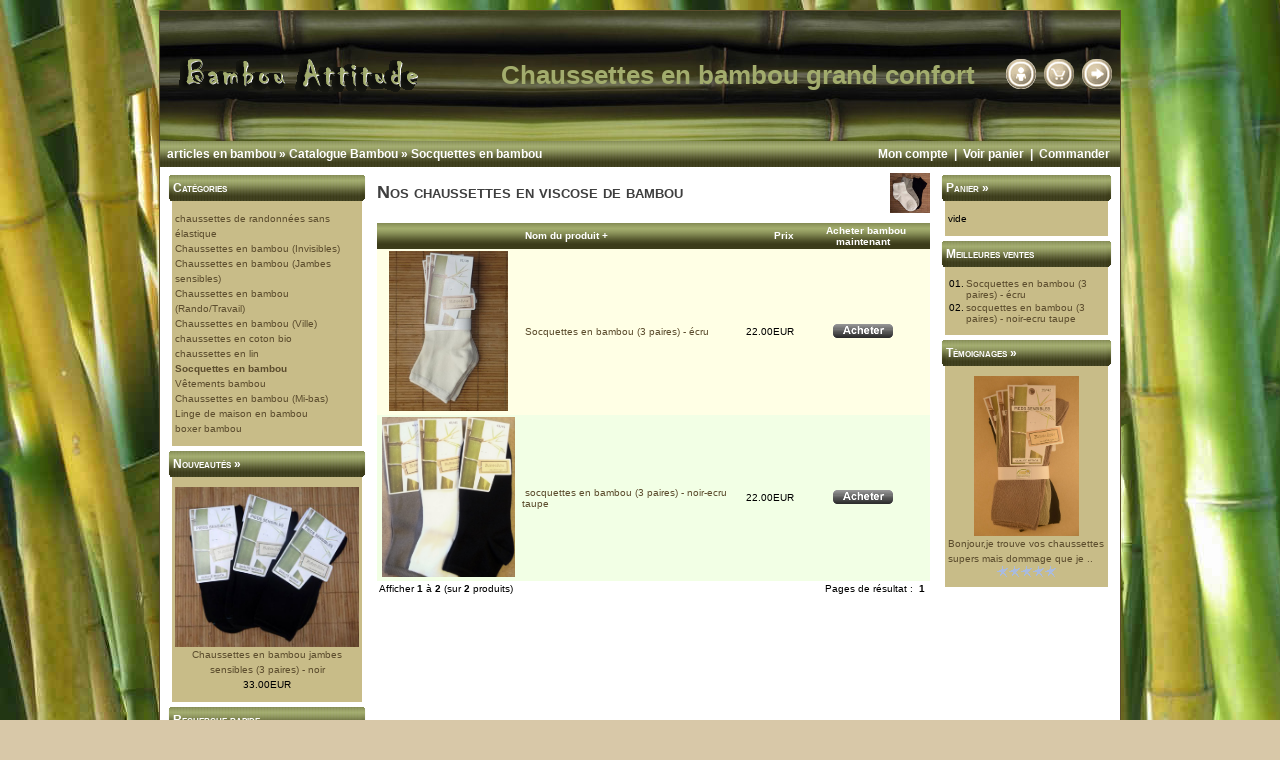

--- FILE ---
content_type: text/html; charset=ISO-8859-1
request_url: https://www.bambou-attitude.com/socquettes-bambou-c-5.html?osCsid=sea8mq6v2cabf52gtnpm3scpj2
body_size: 4075
content:
<!doctype html public "-//W3C//DTD HTML 4.01 Transitional//EN">
<html dir="LTR" lang="fr">
<head>
<meta http-equiv="Content-Type" content="text/html; charset=iso-8859-1">
<title>Chaussettes en bambou grand confort</title>
<meta name="description" content="vente de chaussettes en bambou grand confort, de socquettes et de mi-bas bambou doux et effet anti-transpirant."> 
<meta name="keywords" content="chaussettes bambou grand confort, socquettes bambou, chaussette bambou, socquette bambou, chaussettes anti-transpiration, chaussettes contre transpiration, chaussettes coton bio, chaussettes lin, vetement bambou">
<META NAME="Classification" content="confection"> 
<meta http-equiv="content-language" content="fr">
<meta name="robots" content="index,follow">
<meta name="distribution" content="global">
<meta name="Revisit-After" content="7 Days">
<meta name="GOOGLEBOT" content="index,follow">
<meta name="rating" content="general">
<meta name="author" content="processx solutions internet : Site agree QualiNet, hebergement qualifie EasyMonitoring, mises a jour par Bambou Attitude">
<meta name="copyright" content="Copyright 1999-2013 processx solutions Internet - Orleans Loiret">
<meta name="title" content="bambou titre">
<link rel="shortcut icon" href="/chaussettes-bambou.ico">
<base href="https://www.bambou-attitude.com/">
<link rel="stylesheet" type="text/css" href="stylesheet.css">
</head>
<body>
<!-- header //-->
<table width="960" cellspacing="0" cellpadding="0" align="center">
  <tr>
    <td class="outline">

<table border="0" width="100%" cellspacing="0" cellpadding="0" style="background-image:url('/images/chaussettes_fibre_bambou.jpg');">
	<tr class="header">
		<td height="130" valign="middle">
			<a href="https://www.bambou-attitude.com/index.php?osCsid=sea8mq6v2cabf52gtnpm3scpj2"><img src="images/template.me.uk/logo.gif" border="0" alt="chaussettes de qualité" title=" chaussettes de qualité " width="322" height="83"></a>		</td>
		<td valign="middle">
			<h1>Chaussettes en bambou grand confort</h1>
		</td>
		<td>
			<div align="right"><a href="https://www.bambou-attitude.com/account.php?osCsid=sea8mq6v2cabf52gtnpm3scpj2"><img src="images/header_account.gif" border="0" alt="Mon compte" title=" Mon compte " width="30" height="30"></a>&nbsp;&nbsp;<a href="https://www.bambou-attitude.com/shopping_cart.php?osCsid=sea8mq6v2cabf52gtnpm3scpj2"><img src="images/header_cart.gif" border="0" alt="Voir panier" title=" Voir panier " width="30" height="30"></a>&nbsp;&nbsp;<a href="https://www.bambou-attitude.com/checkout_shipping.php?osCsid=sea8mq6v2cabf52gtnpm3scpj2"><img src="images/header_checkout.gif" border="0" alt="Commander" title=" Commander " width="30" height="30"></a>&nbsp;&nbsp;</div>
		</td>
    </tr>
</table>
<table border="0" width="100%" cellspacing="0" cellpadding="1">
  <tr class="headerNavigation">
    <td class="headerNavigation">&nbsp;&nbsp;<a href="https://www.bambou-attitude.com" class="headerNavigation">articles en bambou</a> &raquo; <a href="https://www.bambou-attitude.com/index.php?osCsid=sea8mq6v2cabf52gtnpm3scpj2" class="headerNavigation">Catalogue Bambou</a> &raquo; <a href="https://www.bambou-attitude.com/socquettes-bambou-c-5.html?osCsid=sea8mq6v2cabf52gtnpm3scpj2" class="headerNavigation">Socquettes en bambou</a></td>
    <td align="right" class="headerNavigation"><a href="https://www.bambou-attitude.com/account.php?osCsid=sea8mq6v2cabf52gtnpm3scpj2" class="headerNavigation">Mon compte</a> &nbsp;|&nbsp; <a href="https://www.bambou-attitude.com/shopping_cart.php?osCsid=sea8mq6v2cabf52gtnpm3scpj2" class="headerNavigation">Voir panier</a> &nbsp;|&nbsp; <a href="https://www.bambou-attitude.com/checkout_shipping.php?osCsid=sea8mq6v2cabf52gtnpm3scpj2" class="headerNavigation">Commander</a> &nbsp;&nbsp;</td>
  </tr>
</table>
<!-- header_eof //-->
<!-- body //-->
<table border="0" width="960" cellspacing="3" cellpadding="3">
  <tr>
    <td width="175" valign="top"><table border="0" width="175" cellspacing="0" cellpadding="2">
<!-- left_navigation //-->
<!-- categories //-->
          <tr>
            <td>
<table border="0" width="100%" cellspacing="0" cellpadding="0">
  <tr>
    <td class="infoBoxHeading"><img src="images/infobox/corner_left.gif" border="0" alt="" width="5" height="26"></td>
    <td width="100%" class="infoBoxHeading alex" >Cat&eacute;gories</td>
    <td class="infoBoxHeading" nowrap><img src="images/infobox/corner_right.gif" border="0" alt="" width="5" height="26"></td>
  </tr>
</table>
<table border="0" width="100%" cellspacing="0" cellpadding="0">
  <tr>
    <td><table border="0" width="100%" cellspacing="0" cellpadding="3" class="infoBoxContents">
  <tr>
    <td><img src="images/pixel_trans.gif" border="0" alt="" width="1" height="1"></td>
  </tr>
  <tr>
    <td class="boxText"><a href="https://www.bambou-attitude.com/chaussettes-randonnees-sans-elastique-c-14.html?osCsid=sea8mq6v2cabf52gtnpm3scpj2">chaussettes de randonnées sans élastique</a><br><a href="https://www.bambou-attitude.com/chaussettes-bambou-invisibles-c-2.html?osCsid=sea8mq6v2cabf52gtnpm3scpj2">Chaussettes en bambou (Invisibles)</a><br><a href="https://www.bambou-attitude.com/chaussettes-bambou-jambes-sensibles-c-3.html?osCsid=sea8mq6v2cabf52gtnpm3scpj2">Chaussettes en bambou (Jambes sensibles)</a><br><a href="https://www.bambou-attitude.com/chaussettes-bambou-randotravail-c-4.html?osCsid=sea8mq6v2cabf52gtnpm3scpj2">Chaussettes en bambou (Rando/Travail)</a><br><a href="https://www.bambou-attitude.com/chaussettes-bambou-ville-c-6.html?osCsid=sea8mq6v2cabf52gtnpm3scpj2">Chaussettes en bambou (Ville)</a><br><a href="https://www.bambou-attitude.com/chaussettes-coton-c-12.html?osCsid=sea8mq6v2cabf52gtnpm3scpj2">chaussettes en coton bio</a><br><a href="https://www.bambou-attitude.com/chaussettes-en-lin-c-13.html?osCsid=sea8mq6v2cabf52gtnpm3scpj2">chaussettes en lin</a><br><a href="https://www.bambou-attitude.com/socquettes-bambou-c-5.html?osCsid=sea8mq6v2cabf52gtnpm3scpj2"><b>Socquettes en bambou</b></a><br><a href="https://www.bambou-attitude.com/vtements-bambou-c-10.html?osCsid=sea8mq6v2cabf52gtnpm3scpj2">Vêtements bambou</a><br><a href="https://www.bambou-attitude.com/chaussettes-bambou-mibas-c-7.html?osCsid=sea8mq6v2cabf52gtnpm3scpj2">Chaussettes en bambou (Mi-bas)</a><br><a href="https://www.bambou-attitude.com/linge-maison-bambou-c-8.html?osCsid=sea8mq6v2cabf52gtnpm3scpj2">Linge de maison en bambou</a><br><a href="https://www.bambou-attitude.com/boxer-bambou-c-9.html?osCsid=sea8mq6v2cabf52gtnpm3scpj2">boxer bambou</a><br></td>
  </tr>
  <tr>
    <td><img src="images/pixel_trans.gif" border="0" alt="" width="1" height="1"></td>
  </tr>
</table>
</td>
  </tr>
</table>
            </td>
          </tr>
<!-- categories_eof //-->
<!-- whats_new //-->
          <tr>
            <td>
<table border="0" width="100%" cellspacing="0" cellpadding="0">
  <tr>
    <td class="infoBoxHeading"><img src="images/infobox/corner_left.gif" border="0" alt="" width="5" height="26"></td>
    <td width="100%" class="infoBoxHeading alex" ><a class="infoBoxHeadingLink" href="https://www.bambou-attitude.com/products_new.php?osCsid=sea8mq6v2cabf52gtnpm3scpj2">Nouveaut&eacute;s &raquo;</a></td>
    <td class="infoBoxHeading" nowrap><img src="images/infobox/corner_right.gif" border="0" alt="" width="5" height="26"></td>
  </tr>
</table>
<table border="0" width="100%" cellspacing="0" cellpadding="0">
  <tr>
    <td><table border="0" width="100%" cellspacing="0" cellpadding="3" class="infoBoxContents">
  <tr>
    <td><img src="images/pixel_trans.gif" border="0" alt="" width="1" height="1"></td>
  </tr>
  <tr>
    <td align="center" class="boxText"><a href="https://www.bambou-attitude.com/chaussettes-bambou-jambes-sensibles-paires-noir-p-18.html?osCsid=sea8mq6v2cabf52gtnpm3scpj2"><img src="images/chaussette-bambou-jambes-sensibles-noires.jpg" border="0" alt="Chaussettes en bambou jambes sensibles (3 paires) - noir" title=" Chaussettes en bambou jambes sensibles (3 paires) - noir " width="183.38108882521" height="160"></a><br><a href="https://www.bambou-attitude.com/chaussettes-bambou-jambes-sensibles-paires-noir-p-18.html?osCsid=sea8mq6v2cabf52gtnpm3scpj2">Chaussettes en bambou jambes sensibles (3 paires) - noir</a><br>33.00EUR</td>
  </tr>
  <tr>
    <td><img src="images/pixel_trans.gif" border="0" alt="" width="1" height="1"></td>
  </tr>
</table>
</td>
  </tr>
</table>
            </td>
          </tr>
<!-- whats_new_eof //-->
<!-- search //-->
          <tr>
            <td>
<table border="0" width="100%" cellspacing="0" cellpadding="0">
  <tr>
    <td class="infoBoxHeading"><img src="images/infobox/corner_left.gif" border="0" alt="" width="5" height="26"></td>
    <td width="100%" class="infoBoxHeading alex" >Recherche rapide</td>
    <td class="infoBoxHeading" nowrap><img src="images/infobox/corner_right.gif" border="0" alt="" width="5" height="26"></td>
  </tr>
</table>
<table border="0" width="100%" cellspacing="0" cellpadding="0">
  <tr>
    <td><table border="0" width="100%" cellspacing="0" cellpadding="3" class="infoBoxContents">
  <tr>
    <td><img src="images/pixel_trans.gif" border="0" alt="" width="1" height="1"></td>
  </tr>
  <tr>
    <td align="center" class="boxText"><form name="quick_find" action="https://www.bambou-attitude.com/advanced_search_result.php" method="get"><input type="text" name="keywords" size="10" maxlength="30" style="width: 145px">&nbsp;<input type="hidden" name="osCsid" value="sea8mq6v2cabf52gtnpm3scpj2"><input type="image" src="includes/languages/french/images/buttons/button_quick_find.gif" alt="Recherche rapide" title=" Recherche rapide "><br>Utilisez des mots-cl&eacute;s pour trouver le produit que vous recherchez.<br><a href="https://www.bambou-attitude.com/advanced_search.php?osCsid=sea8mq6v2cabf52gtnpm3scpj2"><b>Recherche avanc&eacute;e</b></a></form></td>
  </tr>
  <tr>
    <td><img src="images/pixel_trans.gif" border="0" alt="" width="1" height="1"></td>
  </tr>
</table>
</td>
  </tr>
</table>
            </td>
          </tr>
<!-- search_eof //-->
<!-- information //-->
          <tr>
            <td>
<table border="0" width="100%" cellspacing="0" cellpadding="0">
  <tr>
    <td class="infoBoxHeading"><img src="images/infobox/corner_left.gif" border="0" alt="" width="5" height="26"></td>
    <td width="100%" class="infoBoxHeading alex" >Informations</td>
    <td class="infoBoxHeading" nowrap><img src="images/infobox/corner_right.gif" border="0" alt="" width="5" height="26"></td>
  </tr>
</table>
<table border="0" width="100%" cellspacing="0" cellpadding="0">
  <tr>
    <td><table border="0" width="100%" cellspacing="0" cellpadding="3" class="infoBoxContents">
  <tr>
    <td><img src="images/pixel_trans.gif" border="0" alt="" width="1" height="1"></td>
  </tr>
  <tr>
    <td class="boxText"><a href="https://www.bambou-attitude.com/shipping.php?osCsid=sea8mq6v2cabf52gtnpm3scpj2">Exp&eacute;dition & retours</a><br><a href="https://www.bambou-attitude.com/privacy.php?osCsid=sea8mq6v2cabf52gtnpm3scpj2">Remarque sur la confidentialit&eacute;</a><br><a href="https://www.bambou-attitude.com/conditions.php?osCsid=sea8mq6v2cabf52gtnpm3scpj2">Conditions d'utilisation</a><br><a href="https://www.bambou-attitude.com/mentions-legales.php?osCsid=sea8mq6v2cabf52gtnpm3scpj2">Mentions l&eacute;gales</a><br><a href="https://www.bambou-attitude.com/contact_us.php?osCsid=sea8mq6v2cabf52gtnpm3scpj2">Contactez-nous</a></td>
  </tr>
  <tr>
    <td><img src="images/pixel_trans.gif" border="0" alt="" width="1" height="1"></td>
  </tr>
</table>
</td>
  </tr>
</table>
            </td>
          </tr>
<!-- information_eof //-->
<!-- left_navigation_eof //-->
    </table></td>
<!-- body_text //-->
    <td width="100%" valign="top"><table border="0" width="100%" cellspacing="0" cellpadding="0">
      <tr>
        <td><table border="0" width="100%" cellspacing="0" cellpadding="0">
          <tr>
            <td class="pageHeading"><h2>Nos chaussettes en viscose de bambou</h2></td>
            <td align="right"><img src="images/chaussette-bambou-soquette.jpg" border="0" alt="Nos chaussettes en viscose de bambou" title=" Nos chaussettes en viscose de bambou " width="40" height="40"></td>
          </tr>
        </table></td>
      </tr>
      <tr>
        <td><img src="images/pixel_trans.gif" border="0" alt="" width="10" height="10"></td>
      </tr>
      <tr>
        <td><table border="0" width="100%" cellspacing="0" cellpadding="2" class="productListing">
  <tr>
    <td align="center" class="productListing-heading">&nbsp;&nbsp;</td>
    <td class="productListing-heading">&nbsp;<a href="https://www.bambou-attitude.com/socquettes-bambou-c-5.html?sort=2d&amp;page=1&amp;osCsid=sea8mq6v2cabf52gtnpm3scpj2" title="Trier produits d&eacute;croissant par Nom du produit" class="productListing-heading">Nom du produit +</a>&nbsp;</td>
    <td align="right" class="productListing-heading">&nbsp;<a href="https://www.bambou-attitude.com/socquettes-bambou-c-5.html?sort=3a&amp;page=1&amp;osCsid=sea8mq6v2cabf52gtnpm3scpj2" title="Trier produits croissant par Prix" class="productListing-heading">Prix</a>&nbsp;</td>
    <td align="center" class="productListing-heading">&nbsp;Acheter bambou maintenant&nbsp;</td>
  </tr>
  <tr class="productListing-odd">
    <td align="center" class="productListing-data">&nbsp;<a href="https://www.bambou-attitude.com/socquettes-bambou-paires-ecru-p-34.html?osCsid=sea8mq6v2cabf52gtnpm3scpj2"><img src="images/chaussettes-bambou-socquettes-ecru.jpg" border="0" alt="Socquettes en bambou (3 paires) - écru" title=" Socquettes en bambou (3 paires) - écru " width="119.91434689507" height="160"></a>&nbsp;</td>
    <td class="productListing-data">&nbsp;<a href="https://www.bambou-attitude.com/socquettes-bambou-paires-ecru-p-34.html?osCsid=sea8mq6v2cabf52gtnpm3scpj2">Socquettes en bambou (3 paires) - écru</a>&nbsp;</td>
    <td align="right" class="productListing-data">&nbsp;22.00EUR&nbsp;</td>
    <td align="center" class="productListing-data"><a href="https://www.bambou-attitude.com/socquettes-bambou-c-5.html?products_id=34&amp;action=buy_now&amp;sort=2a&amp;osCsid=sea8mq6v2cabf52gtnpm3scpj2"><img src="includes/languages/french/images/buttons/button_buy_now.gif" border="0" alt="Acheter maintenant" title=" Acheter maintenant " width="60" height="14"></a>&nbsp;</td>
  </tr>
  <tr class="productListing-even">
    <td align="center" class="productListing-data">&nbsp;<a href="https://www.bambou-attitude.com/socquettes-bambou-paires-noirecru-taupe-p-69.html?osCsid=sea8mq6v2cabf52gtnpm3scpj2"><img src="images/chaussettes en bambou- socquettes en bambou taupe ecru noir.JPG" border="0" alt="socquettes en bambou (3 paires) -  noir-ecru taupe" title=" socquettes en bambou (3 paires) -  noir-ecru taupe " width="132.49673202614" height="160"></a>&nbsp;</td>
    <td class="productListing-data">&nbsp;<a href="https://www.bambou-attitude.com/socquettes-bambou-paires-noirecru-taupe-p-69.html?osCsid=sea8mq6v2cabf52gtnpm3scpj2">socquettes en bambou (3 paires) -  noir-ecru taupe</a>&nbsp;</td>
    <td align="right" class="productListing-data">&nbsp;22.00EUR&nbsp;</td>
    <td align="center" class="productListing-data"><a href="https://www.bambou-attitude.com/socquettes-bambou-c-5.html?products_id=69&amp;action=buy_now&amp;sort=2a&amp;osCsid=sea8mq6v2cabf52gtnpm3scpj2"><img src="includes/languages/french/images/buttons/button_buy_now.gif" border="0" alt="Acheter maintenant" title=" Acheter maintenant " width="60" height="14"></a>&nbsp;</td>
  </tr>
</table>
<table border="0" width="100%" cellspacing="0" cellpadding="2">
  <tr>
    <td class="smallText">Afficher <b>1</b> &agrave; <b>2</b> (sur <b>2</b> produits)</td>
    <td class="smallText" align="right">Pages de r&eacute;sultat : &nbsp;<b>1</b>&nbsp;</td>
  </tr>
</table>
</td>
      </tr>
    </table></td>
<!-- body_text_eof //-->
    <td width="175" valign="top"><table border="0" width="175" cellspacing="0" cellpadding="2">
<!-- right_navigation //-->
<!-- shopping_cart //-->
          <tr>
            <td>
<table border="0" width="100%" cellspacing="0" cellpadding="0">
  <tr>
    <td class="infoBoxHeading"><img src="images/infobox/corner_left.gif" border="0" alt="" width="5" height="26"></td>
    <td width="100%" class="infoBoxHeading alex" ><a class="infoBoxHeadingLink" href="https://www.bambou-attitude.com/shopping_cart.php?osCsid=sea8mq6v2cabf52gtnpm3scpj2">Panier &raquo;</a></td>
    <td class="infoBoxHeading" nowrap><img src="images/infobox/corner_right.gif" border="0" alt="" width="5" height="26"></td>
  </tr>
</table>
<table border="0" width="100%" cellspacing="0" cellpadding="0">
  <tr>
    <td><table border="0" width="100%" cellspacing="0" cellpadding="3" class="infoBoxContents">
  <tr>
    <td><img src="images/pixel_trans.gif" border="0" alt="" width="1" height="1"></td>
  </tr>
  <tr>
    <td class="boxText">vide</td>
  </tr>
  <tr>
    <td><img src="images/pixel_trans.gif" border="0" alt="" width="1" height="1"></td>
  </tr>
</table>
</td>
  </tr>
</table>
            </td>
          </tr>
<!-- shopping_cart_eof //-->
<!-- best_sellers //-->
          <tr>
            <td>
<table border="0" width="100%" cellspacing="0" cellpadding="0">
  <tr>
    <td class="infoBoxHeading"><img src="images/infobox/corner_left.gif" border="0" alt="" width="5" height="26"></td>
    <td width="100%" class="infoBoxHeading alex" >Meilleures ventes</td>
    <td class="infoBoxHeading" nowrap><img src="images/infobox/corner_right.gif" border="0" alt="" width="5" height="26"></td>
  </tr>
</table>
<table border="0" width="100%" cellspacing="0" cellpadding="0">
  <tr>
    <td><table border="0" width="100%" cellspacing="0" cellpadding="3" class="infoBoxContents">
  <tr>
    <td><img src="images/pixel_trans.gif" border="0" alt="" width="1" height="1"></td>
  </tr>
  <tr>
    <td class="boxText"><table border="0" width="100%" cellspacing="0" cellpadding="1"><tr><td class="smallText" valign="top">01.</td><td class="smallText"><a href="https://www.bambou-attitude.com/socquettes-bambou-paires-ecru-p-34.html?osCsid=sea8mq6v2cabf52gtnpm3scpj2">Socquettes en bambou (3 paires) - écru</a></td></tr><tr><td class="smallText" valign="top">02.</td><td class="smallText"><a href="https://www.bambou-attitude.com/socquettes-bambou-paires-noirecru-taupe-p-69.html?osCsid=sea8mq6v2cabf52gtnpm3scpj2">socquettes en bambou (3 paires) -  noir-ecru taupe</a></td></tr></table></td>
  </tr>
  <tr>
    <td><img src="images/pixel_trans.gif" border="0" alt="" width="1" height="1"></td>
  </tr>
</table>
</td>
  </tr>
</table>
            </td>
          </tr>
<!-- best_sellers_eof //-->
<!-- reviews //-->
          <tr>
            <td>
<table border="0" width="100%" cellspacing="0" cellpadding="0">
  <tr>
    <td class="infoBoxHeading"><img src="images/infobox/corner_left.gif" border="0" alt="" width="5" height="26"></td>
    <td width="100%" class="infoBoxHeading alex" ><a class="infoBoxHeadingLink" href="https://www.bambou-attitude.com/reviews.php?osCsid=sea8mq6v2cabf52gtnpm3scpj2">Témoignages &raquo;</a></td>
    <td class="infoBoxHeading" nowrap><img src="images/infobox/corner_right.gif" border="0" alt="" width="5" height="26"></td>
  </tr>
</table>
<table border="0" width="100%" cellspacing="0" cellpadding="0">
  <tr>
    <td><table border="0" width="100%" cellspacing="0" cellpadding="3" class="infoBoxContents">
  <tr>
    <td><img src="images/pixel_trans.gif" border="0" alt="" width="1" height="1"></td>
  </tr>
  <tr>
    <td class="boxText"><div align="center"><a href="https://www.bambou-attitude.com/chaussettes-bambou-jambes-sensibles-paires-noir-vert-taupe-pri-64.html?reviews_id=55&amp;osCsid=sea8mq6v2cabf52gtnpm3scpj2"><img src="images/chaussette-bambou-jambe-sensible-vtn.jpg" border="0" alt="Chaussettes en bambou jambes sensibles (3 paires) - noir, vert, taupe" title=" Chaussettes en bambou jambes sensibles (3 paires) - noir, vert, taupe " width="105.96026490066" height="160"></a></div><a href="https://www.bambou-attitude.com/chaussettes-bambou-jambes-sensibles-paires-noir-vert-taupe-pri-64.html?reviews_id=55&amp;osCsid=sea8mq6v2cabf52gtnpm3scpj2">Bonjour,je trouve vos chaussettes supers mais dommage que je ..</a><br><div align="center"><img src="images/stars_0.gif" border="0" alt="0 sur 5 &eacute;toiles !" title=" 0 sur 5 &eacute;toiles ! " width="59" height="11"></div></td>
  </tr>
  <tr>
    <td><img src="images/pixel_trans.gif" border="0" alt="" width="1" height="1"></td>
  </tr>
</table>
</td>
  </tr>
</table>
            </td>
          </tr>
<!-- reviews_eof //-->
<!-- right_navigation_eof //-->
    </table></td>
  </tr>
</table>
<!-- body_eof //-->

<!-- footer //-->
<table border="0" width="100%" cellspacing="0" cellpadding="1">
  <tr class="footer">
    <td class="footer">&nbsp;&nbsp;mardi 03 février 2026&nbsp;&nbsp;</td>
    <td align="right" class="footer">&nbsp;&nbsp;96424970 requ&ecirc;tes depuis le mercredi 27 mai 2009&nbsp;&nbsp;</td>
  </tr>
</table>
<br>
<table border="0" width="100%" cellspacing="0" cellpadding="0">
  <tr>
    <td align="center" class="smallText">
<table border="0" cellpadding="0" cellspacing="0" style="border-collapse: collapse" width="100%">
  <tr>
    <td width="33%" align="center"><font face="Verdana" size="1">
    <img src="images/e-transactions.gif" width="161" height="44" alt="paiement securise"><br>
    <br>
    Pour votre s&eacute;curit&eacute;, nous utilisons&nbsp;<strong>E-transactions</strong>,<BR>
	solution de paiement de notre banque <strong>CREDIT AGRICOLE</strong></font></td>
    <td width="33%" align="center"><font face="Verdana" size="1">Copyright &copy;
    2026 <a href="https://www.bambou-attitude.com" target="_blank">chaussettes de qualité</a><br><br><b>Bambou Attitude</b><br>75 rue des peupliers - 84300 Cavaillon
<br>Tel +33 (0)4.84.16.80.28<br>Siret 418 180 998 00035<br>N° TVA Intra : FR 05 418180998<br/>RCS Cavaillon 418 180 998<br>NAF 4789Z - CNIL 1430703</font><br></td>
    <td width="34%" align="center">
    <p id="texte_securite_cartes" style="margin: 0pt; padding: 0pt;">
    <font face="Verdana" size="1"><br>
    <img src="images/cb_visa_euro_cb.gif" width="202" height="93" alt="paiement par carte"></font></p></td>
  </tr>
</table>
<br />
<div id="footer_processx">
	Développement Code Optimisé, Pole Position et Qualité de Service par Processx www.processx.fr
	 -
	<a href="https://www.processx.fr/creation-site-internet.php#site-internet-orleans" target="_blank" rel="nofollow">création site internet orléans</a>
	 -
		<a target="_blank" href="/referencement-site-internet-orleans.php">Site</a>
	<a target="_blank" href="/referencement-site-internet-loiret.php">agréé</a>
	<a target="_blank" href="/referencement-site-internet-45.php">QualiNet ©</a>
				- <a target="_blank" href="https://sites.google.com/site/chaussettesenbambou/" rel="nofollow">Chaussettes Bambou</a>
		</div>
    </td>
  </tr>
</table>
    </td>
  </tr>
</table>
<!--
<br>
<table border="0" width="90%" cellspacing="0" cellpadding="0" align="center">
  <tr>
    <td align="center">
	<a href="https://www.bambou-attitude.com/redirect.php?action=banner&amp;goto=1&amp;osCsid=sea8mq6v2cabf52gtnpm3scpj2" target="_blank"><img src="images/banners/processx-solutions-internet.gif" border="0" alt="PROCESSX solutions internet" title=" PROCESSX solutions internet " width="320" height="80"></a>
	</td>
  </tr>
</table>
-->
<!-- footer_eof //-->
<br>
</body>
</html>


--- FILE ---
content_type: text/css
request_url: https://www.bambou-attitude.com/stylesheet.css
body_size: 3565
content:
	/*
  $Id: stylesheet.css,v 1.56 2008/04/07 20:04:02 hpdl Exp $
  osCommerce, Open Source E-Commerce Solutions www.oscommerce.com powered by www.processx.net
  Portions Copyright (c) 2008 www.processx.net


  Portions Copyright (c) 2003 osCommerce
    Released under the GNU General Public License
*/


.boxText {
    font-family: Verdana, Arial, sans-serif;
    font-size: 10px;
}
.errorBox {
    font-family : Verdana, Arial, sans-serif;
    font-size : 10px;
    background: #ffb3b5;
    font-weight: bold;
}
.stockWarning {
    font-family : Verdana, Arial, sans-serif;
    font-size : 10px;
    color: #cc0033;
}
.productsNotifications {
    background: #f2fff7;
}
.orderEdit {
    font-family : Verdana, Arial, sans-serif;
    font-size : 10px;
    color: #70d250;
    text-decoration: underline;
}
BODY {
  background: #000000;
  color: #000000;
  margin: 10px;
}


A {
  color: #5C4D2E;
  text-decoration: none;
}


A:hover {
  color: #5C4D2E;
  text-decoration: underline;
}


FORM {
	display: inline;
}

TR.headerNavigation {
  background: #eeeeee;
}


TD.headerNavigation {
  font-family: Verdana, Arial, sans-serif;
  font-size: 12px;
  background: #eeeeee;
  color: #ffffff;
  font-weight : bold;
  height: 26px;
  background-image: url(images/infobox/background.gif);
}


A.headerNavigation {
  color: #ffffff;
}


A.headerNavigation:hover {
  color: #ffffff;
  text-decoration: underline;
}


TR.headerError {
  background: #ff0000;
}


TD.headerError {
  font-family: Tahoma, Verdana, Arial, sans-serif;
  font-size: 12px;
  background: #ff0000;
  color: #ffffff;
  font-weight : bold;
  text-align : center;
}


TR.headerInfo {
  background: #00ff00;
}


TD.headerInfo {
  font-family: Tahoma, Verdana, Arial, sans-serif;
  font-size: 12px;
  background: #00ff00;
  color: #ffffff;
  font-weight: bold;
  text-align: center;
}


TR.footer {
  background: #bbc3d3;
}


TD.footer {
  font-family: Verdana, Arial, sans-serif;
  font-size: 12px;
  background: #eeeeee;
  color: #ffffff;
  font-weight : bold;
  height: 26px;

  background-image: url(images/template.me.uk/background.gif);
}


.infoBox {
  background: #b6b7cb;
}


.infoBoxContents {
  background: #f8f8f9;
  font-family: Verdana, Arial, sans-serif;
  font-size: 0.7em;
  /*font-weight: bold;*/
  line-height: 1.5;
  border-top: 0px;
  border-right: 4px;	/* la marge est de 4px en blanc (couleur de fond) pour faire un effet plus petit du contenus des boxes par rapport au titre de la boxe */
  border-left: 4px;		/* la marge est de 4px en blanc (couleur de fond) pour faire un effet plus petit du contenus des boxes par rapport au titre de la boxe */
  border-bottom: 1px;
  border-color: #FFFFFF;	/* mï¿½me couleur que le fond pour faire un effet plus petit du contenus des boxes par rapport au titre de la boxe */
  border-style: solid;
  /*
    powered by www.processx.net : mettre ci-dessous couleur fond pavï¿½s BOXES
*/
  background: #C8BC88;


}


.infoBoxNotice {
  background: #FF8E90;
}


.infoBoxNoticeContents {
  background: #FFE6E6;
  font-family: Verdana, Arial, sans-serif;
  font-size: 10px;
}


TD.infoBoxHeading {
  font-family: Verdana, Arial, sans-serif;
  font-size: 12px;
  font-weight: bold;
  background: #eeeeee;
  font-variant: small-caps;
  color: #ffffff;
  height: 26px;
  background-image: url(images/infobox/background.gif);
}


a.infoBoxHeadingLink {
    color: #ffffff;
}


a.infoBoxHeadingLink:hover {
    color: #ffffff;
    text-decoration: underline;
}




TD.infoBox, SPAN.infoBox {
  font-family: Verdana, Arial, sans-serif;
  font-size: 10px;
}


TR.accountHistory-odd, TR.addressBook-odd, TR.alsoPurchased-odd, TR.payment-odd, TR.productListing-odd, TR.productReviews-odd, TR.upcomingProducts-odd, TR.shippingOptions-odd {
  background: #FFFFE5;
}


TR.accountHistory-even, TR.addressBook-even, TR.alsoPurchased-even, TR.payment-even, TR.productListing-even, TR.productReviews-even, TR.upcomingProducts-even, TR.shippingOptions-even {
  background: #F2FFE5;
}






TD.productListing-data {
  font-family: Verdana, Arial, sans-serif;
  font-size: 10px;
}


#############
TABLE.productListing {
  border: 1px;
  border-style: solid;
  border-color: #cccccc;
  font-family: Verdana, Arial, sans-serif;
  font-size: 10px;
  font-weight: bold;
}


.productListing-heading {
  font-family: Verdana, Arial, sans-serif;
  font-size: 10px;
  background: transparent;
  color: #FFFFFF;
  height: 26px;
  font-weight: bold;
  background-image: url(images/template.me.uk/background.gif);
}


A.productListing-heading {
  padding-top: 8px;
  background: transparent;
}


#############


A.pageResults {
  color: #0000FF;
}


A.pageResults:hover {
  color: #0000FF;
  background: #FFFF33;
}


TD.pageHeading, DIV.pageHeading {
  font-family: Verdana, Arial, sans-serif;
  font-size: 14px;
  font-variant: small-caps;
  font-weight: bold;
  color: #5C4D2E;
}


TR.subBar {
  background: #f4f7fd;
}


TD.subBar {
  font-family: Verdana, Arial, sans-serif;
  font-size: 10px;
  color: #000000;
}


TD.main, P.main {
  font-family: Verdana, Arial, sans-serif;
  font-size: 11px;
  line-height: 1.5;
}


TD.smallText, SPAN.smallText, P.smallText {
  font-family: Verdana, Arial, sans-serif;
  font-size: 10px;
}


TD.accountCategory {
  font-family: Verdana, Arial, sans-serif;
  font-size: 13px;
  color: #aabbdd;
}


TD.fieldKey {
  font-family: Verdana, Arial, sans-serif;
  font-size: 12px;
  font-weight: bold;
}


TD.fieldValue {
  font-family: Verdana, Arial, sans-serif;
  font-size: 12px;
}


TD.tableHeading {
  font-family: Verdana, Arial, sans-serif;
  font-size: 12px;
  font-weight: bold;
}


SPAN.newItemInCart {
  font-family: Verdana, Arial, sans-serif;
  font-size: 10px;
  color: #ff0000;
}


CHECKBOX, INPUT, RADIO, SELECT {
  font-family: Verdana, Arial, sans-serif;
  font-size: 11px;
}


TEXTAREA {
  width: 100%;
  font-family: Verdana, Arial, sans-serif;
  font-size: 11px;
}


SPAN.greetUser {
  font-family: Verdana, Arial, sans-serif;
  font-size: 12px;
  color: #acb76b;
  font-weight: bold;
}


TABLE.formArea {
  background: #f1f9fe;
  border-color: #7b9ebd;
  border-style: solid;
  border-width: 1px;
}


TD.formAreaTitle {
  font-family: Tahoma, Verdana, Arial, sans-serif;
  font-size: 12px;

  font-weight: bold;
}


SPAN.markProductOutOfStock {
  font-family: Tahoma, Verdana, Arial, sans-serif;
  font-size: 12px;
  color: #c76170;
  font-weight: bold;
}


SPAN.productSpecialPrice {
  font-family: Verdana, Arial, sans-serif;
  color: #ff0000;
}


SPAN.errorText {
  font-family: Verdana, Arial, sans-serif;
  color: #ff0000;
}


.moduleRow { }
.moduleRowOver { background-color: #D7E9F7; cursor: pointer; cursor: hand; }
.moduleRowSelected { background-color: #E9F4FC; }


.checkoutBarFrom, .checkoutBarTo { font-family: Verdana, Arial, sans-serif; font-size: 10px; color: #8c8c8c; }
.checkoutBarCurrent { font-family: Verdana, Arial, sans-serif; font-size: 10px; color: #000000; }


/* message box */


.messageBox { font-family: Verdana, Arial, sans-serif; font-size: 10px; }
.messageStackError, .messageStackWarning { font-family: Verdana, Arial, sans-serif; font-size: 10px; background-color: #ffb3b5; }
.messageStackSuccess { font-family: Verdana, Arial, sans-serif; font-size: 10px; background-color: #99ff00; }


/* input requirement */


.inputRequirement { font-family: Verdana, Arial, sans-serif; font-size: 10px; color: #ff0000; }


.outline {
    border-top: 1px;
    border-right: 1px;
    border-left: 1px;
    border-bottom: 1px;
    border-style: solid;
    border-color: #5C4D2E;
    background: #ffffff;
}

#product_option{
	font-size:15px;
}

.reviews{
	border-color:#C8BC88;
	font-size:13px;
}






/* STYLE.CSS*/

/* CSS Document */
body {
	color: #000000;
	font-size: 11px;
	font-family: verdana, Arial, Helvetica, sans-serif;
	letter-spacing: 0;
	line-height: 1.6em;
	word-spacing: normal;
	background: #d8c8a8 url(images/background.jpg);
}
.hide {
	display: none;
}
#container {
	margin: 0 auto;
	width: 920px;
}
/*Top Navigation*/
.topnav {
	width: 100%;
	margin: 0;
	float: left;
	padding: 0;
}
.topnav ul{
	width: 870px;
	margin: 0 auto;
	padding: 0 25px;
	height: 46px;
}
.topnav li{
     margin: 0;
     float: left;
     list-style: none;
	 text-align:center;
	 font-size: 1.0em;
}
.topnav a{
     color: #fff;
     text-decoration: none;
	 display:block;
	 padding: 10px 16px 12px;
	 text-transform: uppercase;
}
.topnav a:hover{
	color: #ccc;
	text-decoration: none;
	display:block;
	padding: 7px 16px 12px;
	border-top: 3px solid #777;
}
#home li.btn_home a , #about .btn_about a , #service .btn_service a , #portfolio .btn_portfolio a , #articles .btn_articles a , #contact .btn_contact a {
	border-top: 3px solid #aed243;
	padding: 7px 16px 12px;
}
.banner {
	float: left;
	width: 100%;
	height: 273px;
}
.banner div {
	margin: 0 auto;
	width: 920px;
	height: 273px;
	display:block;
}
.banner img {
	padding: 40px 20px;
	display: block;
}
.banner a , .banner a:hover{
	border: 0;
	color: #fff;
	font-size: 1.1em;
}
a {
	color: #5C4D2E;
}

/*----------------------------------Global------------------------------*/
.left {
	float: left;
	clear: both;
}
img.left {
	margin: 3px 4px 3px 0;
}
.right {
	float: right;
	clear: both;
}
.center {
	text-align: center;
	margin: 0 auto;
}
small{
	font-size: 9px;
}
.crumb {
	margin-left: 20px;
}
img {
	border: 0;
}
ol {
	margin-left: 30px;
}
hr {
	border: 1px solid #f0f0f0;
	height: 1px;
}
.alert {
	color: #cd2525;
	padding: 5px;
}
h1, h2, h3, h4, h5, h6 {
	font-family: Arial, Verdana, Helvetica, sans-serif;
}
h1 {
	font-size: 1.6em;
	color: #a2ac6d;
	padding: 5px;
	margin:0;
}
h2 {
	font-size: 1.3em;
	color: #3f3f3f;
	padding:0;
	margin:0;
	width: 96%;
}
#service .col70 h2 {
	background: #f0f0f0;
	margin: 10px 0;
	float: left;
}
h2.handler {
	font-size: 1.2em;
	color: #fff;
	padding: 5px 5px 5px 30px;
	cursor: pointer;
	text-transform: none;
	margin-bottom: 4px;
	text-align: left;
	border: 0;
}
.vert_nav h2 {
	padding: 5px;
	margin-top: 20px;
}
h3 {
	font-size: 1.2em;
	color: #444;
	padding: 0;
}
p{
	font-size: 11px;
	padding: 5px 0;
	margin: 10px 0;
}
ul.listnone {
	margin: 0;
	padding: 0;
}
ul.listnone li {
	padding: 2px;
	list-style: none;
	font-size: 1.1em;
}
ul.listnone li.bullet {
	padding: 2px;
	list-style: none;
	padding-left: 20px;
}
.clear {
	clear: both;
}
.ghost {
	display: none;
}
.frame {
	width: 251px;
	height: 195px;
	margin: 0 auto;
	margin-top: -8px;
}
.frame img {
	border: 0;
	padding: 25px 10px 0 10px;
	margin-bottom: 10px;
}
.corner {
	float: left;
	display: block;
	background: #fdfdfd;
	border-left: 1px solid #ededed;
	border-right: 1px solid #ededed;
	width: 96%;
	margin-right: -2px;
	padding: 0 2%;
}
.cornertop {
	width: 100%;
	float: left;
	display: block;
}
.cornertop img {
float: left;
}
.cornerbtm {
	width: 100%;
	float: left;
	display: block;
	margin-bottom: 10px;
}
.cornerbtm img {
float: left;
}
.breadcrumb {
	float: left;
	width: 100%;
	font-size: 1em;
	margin: 0 0 10px 0;
}
.col60 {
	width: 57%;
	float: left;
	padding: 5px 7px;
}
.col40 {
	width: 38%;
	float: left;
	padding: 5px 7px;
}
.col30 {
	width: 30%;
	float: left;
	padding: 5px 10px;
}
.col30 p {
	text-align: left;
	color: #666;
}
.col70 {
	width: 65%;
	float: left;
	padding: 5px 10px;
}
.col50 {
	width: 45%;
	float: left;
	padding: 5px 7px;
}
.col3 {
	width: 30.5%;
	float: left;
	padding: 5px 7px;
}
.colspan2 ul {
float:left;
list-style:none;
width:49%;
margin:5px 0;
padding:0;
}

.colspan2 li {
border-bottom:1px dashed #f0f0f0;
padding:5px;
}

li.bullet {
padding:3px 0 3px 20px;
}

.vert_nav {
	border-right: 1px solid #f0f0f0;
}
#maincontent .vert_nav li a{
	color: #116a92;
	text-decoration: none;
	display:block;
	padding: 5px 5px 5px 20px;
	border-bottom: 1px solid #f0f0f0;
}
#maincontent .vert_nav li a:hover{
	display:block;
	color: #116a92;
	padding: 5px 5px 5px 20px;
	text-decoration: none;
}
/*-----------------------------------CONTENT------------------------------*/
#maincontent {
	width: 850px;
	margin: 0;
	padding: 10px 20px 10px;
	font-size: 1.0em;
	line-height: 1.7em;
	color: #444;
	float: left;
}
#maincontent a{
	color: #116a92;
	text-decoration: none;
}
#maincontent a:hover{
	color: #116a92;
	text-decoration: underline;
}
a.linknone {
	text-decoration: none;
}
/*------------------------------Contact Form------------------------------*/
ul.contactform {
	padding: 7px;
	width: 100%;
}
ul.contactform li{
	padding: 5px;
}
ul.contactform li em {
	float: left;
	text-align: right;
	margin-right: 10px;
	width: 15%;
	font-weight: 700;
	font-style: normal;
}
ul.contactform li textarea {
	width: 75%;
}
ul.contactform li input {
	width: 35%;
}
ul.contactform li input.btn {
	width: 59px;
}
li.required input, li.required textarea{
	border: 1px solid #e00000;
}
li.required{
	color: #e00000;
}
/*----------------------------------Footer---------------------------------*/
.footer {
	clear:both;
	color: #444;
	border-top: 1px solid #f0f0f0;
}
.footer a{
	color: #3783bc;
	text-decoration: none;
}
.footer a:hover{
	color: #999;
	text-decoration:underline;
}
.footer h2 {
	font-size: 1.3em;
	background: none;
	border: 0;
	color: #fff;
	padding: 5px;
	text-transform: none;
	text-align: left;
}
/*---------------------SIFR-----------------------*/
.sIFR-flash {
	visibility: visible !important;
	margin: 0;
}
.sIFR-replaced {
	visibility: visible !important;
}
span.sIFR-alternate {
	position: absolute;
	left: 0;
	top: 0;
	width: 0;
	height: 0;
	display: block;
	overflow: hidden;
}
.sIFR-flash + div[adblocktab=true] {
  display: none !important;
}
.sIFR-hasFlash h1 {
	visibility: hidden;
}
/*---------------------Slider-----------------------*/
div.scroller {
	width: 251px;
	overflow: hidden;
	}
div.scroller div.section {
	width:251px;
	overflow:hidden;
	float:left;
	}
div.scroller div.content {
	width: 10000px;
	}
.next_arrow a{
	height: 29px;
	float: left;
	width: 28px;
}
.next_arrow a:hover{
	height: 29px;
	float: left;
	width: 28px;
}
.back_arrow a{
	height: 29px;
	float: left;
	width: 28px;
}
.back_arrow a:hover{
	height: 29px;
	float: left;
	width: 28px;
}
#my-glider .center {
	width: 60px;
	margin: 0 auto 0;
	position: relative;
}
.construction{
        text-indent: -9999px;
        float: left;
}

#image_produit{
margin-bottom:5px;
margin-right:5px;
padding-right:8px;
}

#image_produit a:hover{
text-decoration:none;
}

#image_produit a:hover span{
text-decoration:underline;
}

#mobile{display:none;}
